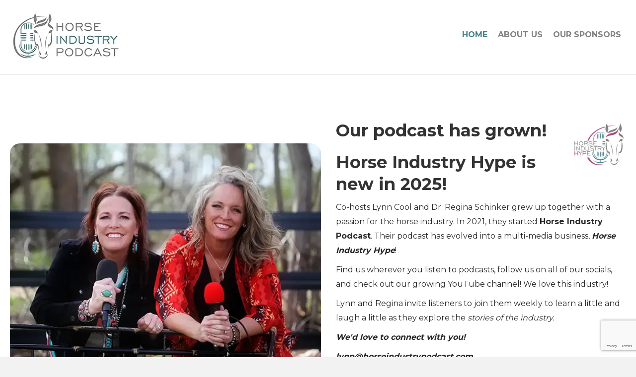

--- FILE ---
content_type: text/html; charset=utf-8
request_url: https://www.google.com/recaptcha/api2/anchor?ar=1&k=6LcLnE4hAAAAAMH34qRT0H2Wza64d8wFx84zTAHZ&co=aHR0cHM6Ly9ob3JzZWluZHVzdHJ5cG9kY2FzdC5jb206NDQz&hl=en&v=PoyoqOPhxBO7pBk68S4YbpHZ&size=invisible&anchor-ms=20000&execute-ms=30000&cb=k4tocnim4gj7
body_size: 48740
content:
<!DOCTYPE HTML><html dir="ltr" lang="en"><head><meta http-equiv="Content-Type" content="text/html; charset=UTF-8">
<meta http-equiv="X-UA-Compatible" content="IE=edge">
<title>reCAPTCHA</title>
<style type="text/css">
/* cyrillic-ext */
@font-face {
  font-family: 'Roboto';
  font-style: normal;
  font-weight: 400;
  font-stretch: 100%;
  src: url(//fonts.gstatic.com/s/roboto/v48/KFO7CnqEu92Fr1ME7kSn66aGLdTylUAMa3GUBHMdazTgWw.woff2) format('woff2');
  unicode-range: U+0460-052F, U+1C80-1C8A, U+20B4, U+2DE0-2DFF, U+A640-A69F, U+FE2E-FE2F;
}
/* cyrillic */
@font-face {
  font-family: 'Roboto';
  font-style: normal;
  font-weight: 400;
  font-stretch: 100%;
  src: url(//fonts.gstatic.com/s/roboto/v48/KFO7CnqEu92Fr1ME7kSn66aGLdTylUAMa3iUBHMdazTgWw.woff2) format('woff2');
  unicode-range: U+0301, U+0400-045F, U+0490-0491, U+04B0-04B1, U+2116;
}
/* greek-ext */
@font-face {
  font-family: 'Roboto';
  font-style: normal;
  font-weight: 400;
  font-stretch: 100%;
  src: url(//fonts.gstatic.com/s/roboto/v48/KFO7CnqEu92Fr1ME7kSn66aGLdTylUAMa3CUBHMdazTgWw.woff2) format('woff2');
  unicode-range: U+1F00-1FFF;
}
/* greek */
@font-face {
  font-family: 'Roboto';
  font-style: normal;
  font-weight: 400;
  font-stretch: 100%;
  src: url(//fonts.gstatic.com/s/roboto/v48/KFO7CnqEu92Fr1ME7kSn66aGLdTylUAMa3-UBHMdazTgWw.woff2) format('woff2');
  unicode-range: U+0370-0377, U+037A-037F, U+0384-038A, U+038C, U+038E-03A1, U+03A3-03FF;
}
/* math */
@font-face {
  font-family: 'Roboto';
  font-style: normal;
  font-weight: 400;
  font-stretch: 100%;
  src: url(//fonts.gstatic.com/s/roboto/v48/KFO7CnqEu92Fr1ME7kSn66aGLdTylUAMawCUBHMdazTgWw.woff2) format('woff2');
  unicode-range: U+0302-0303, U+0305, U+0307-0308, U+0310, U+0312, U+0315, U+031A, U+0326-0327, U+032C, U+032F-0330, U+0332-0333, U+0338, U+033A, U+0346, U+034D, U+0391-03A1, U+03A3-03A9, U+03B1-03C9, U+03D1, U+03D5-03D6, U+03F0-03F1, U+03F4-03F5, U+2016-2017, U+2034-2038, U+203C, U+2040, U+2043, U+2047, U+2050, U+2057, U+205F, U+2070-2071, U+2074-208E, U+2090-209C, U+20D0-20DC, U+20E1, U+20E5-20EF, U+2100-2112, U+2114-2115, U+2117-2121, U+2123-214F, U+2190, U+2192, U+2194-21AE, U+21B0-21E5, U+21F1-21F2, U+21F4-2211, U+2213-2214, U+2216-22FF, U+2308-230B, U+2310, U+2319, U+231C-2321, U+2336-237A, U+237C, U+2395, U+239B-23B7, U+23D0, U+23DC-23E1, U+2474-2475, U+25AF, U+25B3, U+25B7, U+25BD, U+25C1, U+25CA, U+25CC, U+25FB, U+266D-266F, U+27C0-27FF, U+2900-2AFF, U+2B0E-2B11, U+2B30-2B4C, U+2BFE, U+3030, U+FF5B, U+FF5D, U+1D400-1D7FF, U+1EE00-1EEFF;
}
/* symbols */
@font-face {
  font-family: 'Roboto';
  font-style: normal;
  font-weight: 400;
  font-stretch: 100%;
  src: url(//fonts.gstatic.com/s/roboto/v48/KFO7CnqEu92Fr1ME7kSn66aGLdTylUAMaxKUBHMdazTgWw.woff2) format('woff2');
  unicode-range: U+0001-000C, U+000E-001F, U+007F-009F, U+20DD-20E0, U+20E2-20E4, U+2150-218F, U+2190, U+2192, U+2194-2199, U+21AF, U+21E6-21F0, U+21F3, U+2218-2219, U+2299, U+22C4-22C6, U+2300-243F, U+2440-244A, U+2460-24FF, U+25A0-27BF, U+2800-28FF, U+2921-2922, U+2981, U+29BF, U+29EB, U+2B00-2BFF, U+4DC0-4DFF, U+FFF9-FFFB, U+10140-1018E, U+10190-1019C, U+101A0, U+101D0-101FD, U+102E0-102FB, U+10E60-10E7E, U+1D2C0-1D2D3, U+1D2E0-1D37F, U+1F000-1F0FF, U+1F100-1F1AD, U+1F1E6-1F1FF, U+1F30D-1F30F, U+1F315, U+1F31C, U+1F31E, U+1F320-1F32C, U+1F336, U+1F378, U+1F37D, U+1F382, U+1F393-1F39F, U+1F3A7-1F3A8, U+1F3AC-1F3AF, U+1F3C2, U+1F3C4-1F3C6, U+1F3CA-1F3CE, U+1F3D4-1F3E0, U+1F3ED, U+1F3F1-1F3F3, U+1F3F5-1F3F7, U+1F408, U+1F415, U+1F41F, U+1F426, U+1F43F, U+1F441-1F442, U+1F444, U+1F446-1F449, U+1F44C-1F44E, U+1F453, U+1F46A, U+1F47D, U+1F4A3, U+1F4B0, U+1F4B3, U+1F4B9, U+1F4BB, U+1F4BF, U+1F4C8-1F4CB, U+1F4D6, U+1F4DA, U+1F4DF, U+1F4E3-1F4E6, U+1F4EA-1F4ED, U+1F4F7, U+1F4F9-1F4FB, U+1F4FD-1F4FE, U+1F503, U+1F507-1F50B, U+1F50D, U+1F512-1F513, U+1F53E-1F54A, U+1F54F-1F5FA, U+1F610, U+1F650-1F67F, U+1F687, U+1F68D, U+1F691, U+1F694, U+1F698, U+1F6AD, U+1F6B2, U+1F6B9-1F6BA, U+1F6BC, U+1F6C6-1F6CF, U+1F6D3-1F6D7, U+1F6E0-1F6EA, U+1F6F0-1F6F3, U+1F6F7-1F6FC, U+1F700-1F7FF, U+1F800-1F80B, U+1F810-1F847, U+1F850-1F859, U+1F860-1F887, U+1F890-1F8AD, U+1F8B0-1F8BB, U+1F8C0-1F8C1, U+1F900-1F90B, U+1F93B, U+1F946, U+1F984, U+1F996, U+1F9E9, U+1FA00-1FA6F, U+1FA70-1FA7C, U+1FA80-1FA89, U+1FA8F-1FAC6, U+1FACE-1FADC, U+1FADF-1FAE9, U+1FAF0-1FAF8, U+1FB00-1FBFF;
}
/* vietnamese */
@font-face {
  font-family: 'Roboto';
  font-style: normal;
  font-weight: 400;
  font-stretch: 100%;
  src: url(//fonts.gstatic.com/s/roboto/v48/KFO7CnqEu92Fr1ME7kSn66aGLdTylUAMa3OUBHMdazTgWw.woff2) format('woff2');
  unicode-range: U+0102-0103, U+0110-0111, U+0128-0129, U+0168-0169, U+01A0-01A1, U+01AF-01B0, U+0300-0301, U+0303-0304, U+0308-0309, U+0323, U+0329, U+1EA0-1EF9, U+20AB;
}
/* latin-ext */
@font-face {
  font-family: 'Roboto';
  font-style: normal;
  font-weight: 400;
  font-stretch: 100%;
  src: url(//fonts.gstatic.com/s/roboto/v48/KFO7CnqEu92Fr1ME7kSn66aGLdTylUAMa3KUBHMdazTgWw.woff2) format('woff2');
  unicode-range: U+0100-02BA, U+02BD-02C5, U+02C7-02CC, U+02CE-02D7, U+02DD-02FF, U+0304, U+0308, U+0329, U+1D00-1DBF, U+1E00-1E9F, U+1EF2-1EFF, U+2020, U+20A0-20AB, U+20AD-20C0, U+2113, U+2C60-2C7F, U+A720-A7FF;
}
/* latin */
@font-face {
  font-family: 'Roboto';
  font-style: normal;
  font-weight: 400;
  font-stretch: 100%;
  src: url(//fonts.gstatic.com/s/roboto/v48/KFO7CnqEu92Fr1ME7kSn66aGLdTylUAMa3yUBHMdazQ.woff2) format('woff2');
  unicode-range: U+0000-00FF, U+0131, U+0152-0153, U+02BB-02BC, U+02C6, U+02DA, U+02DC, U+0304, U+0308, U+0329, U+2000-206F, U+20AC, U+2122, U+2191, U+2193, U+2212, U+2215, U+FEFF, U+FFFD;
}
/* cyrillic-ext */
@font-face {
  font-family: 'Roboto';
  font-style: normal;
  font-weight: 500;
  font-stretch: 100%;
  src: url(//fonts.gstatic.com/s/roboto/v48/KFO7CnqEu92Fr1ME7kSn66aGLdTylUAMa3GUBHMdazTgWw.woff2) format('woff2');
  unicode-range: U+0460-052F, U+1C80-1C8A, U+20B4, U+2DE0-2DFF, U+A640-A69F, U+FE2E-FE2F;
}
/* cyrillic */
@font-face {
  font-family: 'Roboto';
  font-style: normal;
  font-weight: 500;
  font-stretch: 100%;
  src: url(//fonts.gstatic.com/s/roboto/v48/KFO7CnqEu92Fr1ME7kSn66aGLdTylUAMa3iUBHMdazTgWw.woff2) format('woff2');
  unicode-range: U+0301, U+0400-045F, U+0490-0491, U+04B0-04B1, U+2116;
}
/* greek-ext */
@font-face {
  font-family: 'Roboto';
  font-style: normal;
  font-weight: 500;
  font-stretch: 100%;
  src: url(//fonts.gstatic.com/s/roboto/v48/KFO7CnqEu92Fr1ME7kSn66aGLdTylUAMa3CUBHMdazTgWw.woff2) format('woff2');
  unicode-range: U+1F00-1FFF;
}
/* greek */
@font-face {
  font-family: 'Roboto';
  font-style: normal;
  font-weight: 500;
  font-stretch: 100%;
  src: url(//fonts.gstatic.com/s/roboto/v48/KFO7CnqEu92Fr1ME7kSn66aGLdTylUAMa3-UBHMdazTgWw.woff2) format('woff2');
  unicode-range: U+0370-0377, U+037A-037F, U+0384-038A, U+038C, U+038E-03A1, U+03A3-03FF;
}
/* math */
@font-face {
  font-family: 'Roboto';
  font-style: normal;
  font-weight: 500;
  font-stretch: 100%;
  src: url(//fonts.gstatic.com/s/roboto/v48/KFO7CnqEu92Fr1ME7kSn66aGLdTylUAMawCUBHMdazTgWw.woff2) format('woff2');
  unicode-range: U+0302-0303, U+0305, U+0307-0308, U+0310, U+0312, U+0315, U+031A, U+0326-0327, U+032C, U+032F-0330, U+0332-0333, U+0338, U+033A, U+0346, U+034D, U+0391-03A1, U+03A3-03A9, U+03B1-03C9, U+03D1, U+03D5-03D6, U+03F0-03F1, U+03F4-03F5, U+2016-2017, U+2034-2038, U+203C, U+2040, U+2043, U+2047, U+2050, U+2057, U+205F, U+2070-2071, U+2074-208E, U+2090-209C, U+20D0-20DC, U+20E1, U+20E5-20EF, U+2100-2112, U+2114-2115, U+2117-2121, U+2123-214F, U+2190, U+2192, U+2194-21AE, U+21B0-21E5, U+21F1-21F2, U+21F4-2211, U+2213-2214, U+2216-22FF, U+2308-230B, U+2310, U+2319, U+231C-2321, U+2336-237A, U+237C, U+2395, U+239B-23B7, U+23D0, U+23DC-23E1, U+2474-2475, U+25AF, U+25B3, U+25B7, U+25BD, U+25C1, U+25CA, U+25CC, U+25FB, U+266D-266F, U+27C0-27FF, U+2900-2AFF, U+2B0E-2B11, U+2B30-2B4C, U+2BFE, U+3030, U+FF5B, U+FF5D, U+1D400-1D7FF, U+1EE00-1EEFF;
}
/* symbols */
@font-face {
  font-family: 'Roboto';
  font-style: normal;
  font-weight: 500;
  font-stretch: 100%;
  src: url(//fonts.gstatic.com/s/roboto/v48/KFO7CnqEu92Fr1ME7kSn66aGLdTylUAMaxKUBHMdazTgWw.woff2) format('woff2');
  unicode-range: U+0001-000C, U+000E-001F, U+007F-009F, U+20DD-20E0, U+20E2-20E4, U+2150-218F, U+2190, U+2192, U+2194-2199, U+21AF, U+21E6-21F0, U+21F3, U+2218-2219, U+2299, U+22C4-22C6, U+2300-243F, U+2440-244A, U+2460-24FF, U+25A0-27BF, U+2800-28FF, U+2921-2922, U+2981, U+29BF, U+29EB, U+2B00-2BFF, U+4DC0-4DFF, U+FFF9-FFFB, U+10140-1018E, U+10190-1019C, U+101A0, U+101D0-101FD, U+102E0-102FB, U+10E60-10E7E, U+1D2C0-1D2D3, U+1D2E0-1D37F, U+1F000-1F0FF, U+1F100-1F1AD, U+1F1E6-1F1FF, U+1F30D-1F30F, U+1F315, U+1F31C, U+1F31E, U+1F320-1F32C, U+1F336, U+1F378, U+1F37D, U+1F382, U+1F393-1F39F, U+1F3A7-1F3A8, U+1F3AC-1F3AF, U+1F3C2, U+1F3C4-1F3C6, U+1F3CA-1F3CE, U+1F3D4-1F3E0, U+1F3ED, U+1F3F1-1F3F3, U+1F3F5-1F3F7, U+1F408, U+1F415, U+1F41F, U+1F426, U+1F43F, U+1F441-1F442, U+1F444, U+1F446-1F449, U+1F44C-1F44E, U+1F453, U+1F46A, U+1F47D, U+1F4A3, U+1F4B0, U+1F4B3, U+1F4B9, U+1F4BB, U+1F4BF, U+1F4C8-1F4CB, U+1F4D6, U+1F4DA, U+1F4DF, U+1F4E3-1F4E6, U+1F4EA-1F4ED, U+1F4F7, U+1F4F9-1F4FB, U+1F4FD-1F4FE, U+1F503, U+1F507-1F50B, U+1F50D, U+1F512-1F513, U+1F53E-1F54A, U+1F54F-1F5FA, U+1F610, U+1F650-1F67F, U+1F687, U+1F68D, U+1F691, U+1F694, U+1F698, U+1F6AD, U+1F6B2, U+1F6B9-1F6BA, U+1F6BC, U+1F6C6-1F6CF, U+1F6D3-1F6D7, U+1F6E0-1F6EA, U+1F6F0-1F6F3, U+1F6F7-1F6FC, U+1F700-1F7FF, U+1F800-1F80B, U+1F810-1F847, U+1F850-1F859, U+1F860-1F887, U+1F890-1F8AD, U+1F8B0-1F8BB, U+1F8C0-1F8C1, U+1F900-1F90B, U+1F93B, U+1F946, U+1F984, U+1F996, U+1F9E9, U+1FA00-1FA6F, U+1FA70-1FA7C, U+1FA80-1FA89, U+1FA8F-1FAC6, U+1FACE-1FADC, U+1FADF-1FAE9, U+1FAF0-1FAF8, U+1FB00-1FBFF;
}
/* vietnamese */
@font-face {
  font-family: 'Roboto';
  font-style: normal;
  font-weight: 500;
  font-stretch: 100%;
  src: url(//fonts.gstatic.com/s/roboto/v48/KFO7CnqEu92Fr1ME7kSn66aGLdTylUAMa3OUBHMdazTgWw.woff2) format('woff2');
  unicode-range: U+0102-0103, U+0110-0111, U+0128-0129, U+0168-0169, U+01A0-01A1, U+01AF-01B0, U+0300-0301, U+0303-0304, U+0308-0309, U+0323, U+0329, U+1EA0-1EF9, U+20AB;
}
/* latin-ext */
@font-face {
  font-family: 'Roboto';
  font-style: normal;
  font-weight: 500;
  font-stretch: 100%;
  src: url(//fonts.gstatic.com/s/roboto/v48/KFO7CnqEu92Fr1ME7kSn66aGLdTylUAMa3KUBHMdazTgWw.woff2) format('woff2');
  unicode-range: U+0100-02BA, U+02BD-02C5, U+02C7-02CC, U+02CE-02D7, U+02DD-02FF, U+0304, U+0308, U+0329, U+1D00-1DBF, U+1E00-1E9F, U+1EF2-1EFF, U+2020, U+20A0-20AB, U+20AD-20C0, U+2113, U+2C60-2C7F, U+A720-A7FF;
}
/* latin */
@font-face {
  font-family: 'Roboto';
  font-style: normal;
  font-weight: 500;
  font-stretch: 100%;
  src: url(//fonts.gstatic.com/s/roboto/v48/KFO7CnqEu92Fr1ME7kSn66aGLdTylUAMa3yUBHMdazQ.woff2) format('woff2');
  unicode-range: U+0000-00FF, U+0131, U+0152-0153, U+02BB-02BC, U+02C6, U+02DA, U+02DC, U+0304, U+0308, U+0329, U+2000-206F, U+20AC, U+2122, U+2191, U+2193, U+2212, U+2215, U+FEFF, U+FFFD;
}
/* cyrillic-ext */
@font-face {
  font-family: 'Roboto';
  font-style: normal;
  font-weight: 900;
  font-stretch: 100%;
  src: url(//fonts.gstatic.com/s/roboto/v48/KFO7CnqEu92Fr1ME7kSn66aGLdTylUAMa3GUBHMdazTgWw.woff2) format('woff2');
  unicode-range: U+0460-052F, U+1C80-1C8A, U+20B4, U+2DE0-2DFF, U+A640-A69F, U+FE2E-FE2F;
}
/* cyrillic */
@font-face {
  font-family: 'Roboto';
  font-style: normal;
  font-weight: 900;
  font-stretch: 100%;
  src: url(//fonts.gstatic.com/s/roboto/v48/KFO7CnqEu92Fr1ME7kSn66aGLdTylUAMa3iUBHMdazTgWw.woff2) format('woff2');
  unicode-range: U+0301, U+0400-045F, U+0490-0491, U+04B0-04B1, U+2116;
}
/* greek-ext */
@font-face {
  font-family: 'Roboto';
  font-style: normal;
  font-weight: 900;
  font-stretch: 100%;
  src: url(//fonts.gstatic.com/s/roboto/v48/KFO7CnqEu92Fr1ME7kSn66aGLdTylUAMa3CUBHMdazTgWw.woff2) format('woff2');
  unicode-range: U+1F00-1FFF;
}
/* greek */
@font-face {
  font-family: 'Roboto';
  font-style: normal;
  font-weight: 900;
  font-stretch: 100%;
  src: url(//fonts.gstatic.com/s/roboto/v48/KFO7CnqEu92Fr1ME7kSn66aGLdTylUAMa3-UBHMdazTgWw.woff2) format('woff2');
  unicode-range: U+0370-0377, U+037A-037F, U+0384-038A, U+038C, U+038E-03A1, U+03A3-03FF;
}
/* math */
@font-face {
  font-family: 'Roboto';
  font-style: normal;
  font-weight: 900;
  font-stretch: 100%;
  src: url(//fonts.gstatic.com/s/roboto/v48/KFO7CnqEu92Fr1ME7kSn66aGLdTylUAMawCUBHMdazTgWw.woff2) format('woff2');
  unicode-range: U+0302-0303, U+0305, U+0307-0308, U+0310, U+0312, U+0315, U+031A, U+0326-0327, U+032C, U+032F-0330, U+0332-0333, U+0338, U+033A, U+0346, U+034D, U+0391-03A1, U+03A3-03A9, U+03B1-03C9, U+03D1, U+03D5-03D6, U+03F0-03F1, U+03F4-03F5, U+2016-2017, U+2034-2038, U+203C, U+2040, U+2043, U+2047, U+2050, U+2057, U+205F, U+2070-2071, U+2074-208E, U+2090-209C, U+20D0-20DC, U+20E1, U+20E5-20EF, U+2100-2112, U+2114-2115, U+2117-2121, U+2123-214F, U+2190, U+2192, U+2194-21AE, U+21B0-21E5, U+21F1-21F2, U+21F4-2211, U+2213-2214, U+2216-22FF, U+2308-230B, U+2310, U+2319, U+231C-2321, U+2336-237A, U+237C, U+2395, U+239B-23B7, U+23D0, U+23DC-23E1, U+2474-2475, U+25AF, U+25B3, U+25B7, U+25BD, U+25C1, U+25CA, U+25CC, U+25FB, U+266D-266F, U+27C0-27FF, U+2900-2AFF, U+2B0E-2B11, U+2B30-2B4C, U+2BFE, U+3030, U+FF5B, U+FF5D, U+1D400-1D7FF, U+1EE00-1EEFF;
}
/* symbols */
@font-face {
  font-family: 'Roboto';
  font-style: normal;
  font-weight: 900;
  font-stretch: 100%;
  src: url(//fonts.gstatic.com/s/roboto/v48/KFO7CnqEu92Fr1ME7kSn66aGLdTylUAMaxKUBHMdazTgWw.woff2) format('woff2');
  unicode-range: U+0001-000C, U+000E-001F, U+007F-009F, U+20DD-20E0, U+20E2-20E4, U+2150-218F, U+2190, U+2192, U+2194-2199, U+21AF, U+21E6-21F0, U+21F3, U+2218-2219, U+2299, U+22C4-22C6, U+2300-243F, U+2440-244A, U+2460-24FF, U+25A0-27BF, U+2800-28FF, U+2921-2922, U+2981, U+29BF, U+29EB, U+2B00-2BFF, U+4DC0-4DFF, U+FFF9-FFFB, U+10140-1018E, U+10190-1019C, U+101A0, U+101D0-101FD, U+102E0-102FB, U+10E60-10E7E, U+1D2C0-1D2D3, U+1D2E0-1D37F, U+1F000-1F0FF, U+1F100-1F1AD, U+1F1E6-1F1FF, U+1F30D-1F30F, U+1F315, U+1F31C, U+1F31E, U+1F320-1F32C, U+1F336, U+1F378, U+1F37D, U+1F382, U+1F393-1F39F, U+1F3A7-1F3A8, U+1F3AC-1F3AF, U+1F3C2, U+1F3C4-1F3C6, U+1F3CA-1F3CE, U+1F3D4-1F3E0, U+1F3ED, U+1F3F1-1F3F3, U+1F3F5-1F3F7, U+1F408, U+1F415, U+1F41F, U+1F426, U+1F43F, U+1F441-1F442, U+1F444, U+1F446-1F449, U+1F44C-1F44E, U+1F453, U+1F46A, U+1F47D, U+1F4A3, U+1F4B0, U+1F4B3, U+1F4B9, U+1F4BB, U+1F4BF, U+1F4C8-1F4CB, U+1F4D6, U+1F4DA, U+1F4DF, U+1F4E3-1F4E6, U+1F4EA-1F4ED, U+1F4F7, U+1F4F9-1F4FB, U+1F4FD-1F4FE, U+1F503, U+1F507-1F50B, U+1F50D, U+1F512-1F513, U+1F53E-1F54A, U+1F54F-1F5FA, U+1F610, U+1F650-1F67F, U+1F687, U+1F68D, U+1F691, U+1F694, U+1F698, U+1F6AD, U+1F6B2, U+1F6B9-1F6BA, U+1F6BC, U+1F6C6-1F6CF, U+1F6D3-1F6D7, U+1F6E0-1F6EA, U+1F6F0-1F6F3, U+1F6F7-1F6FC, U+1F700-1F7FF, U+1F800-1F80B, U+1F810-1F847, U+1F850-1F859, U+1F860-1F887, U+1F890-1F8AD, U+1F8B0-1F8BB, U+1F8C0-1F8C1, U+1F900-1F90B, U+1F93B, U+1F946, U+1F984, U+1F996, U+1F9E9, U+1FA00-1FA6F, U+1FA70-1FA7C, U+1FA80-1FA89, U+1FA8F-1FAC6, U+1FACE-1FADC, U+1FADF-1FAE9, U+1FAF0-1FAF8, U+1FB00-1FBFF;
}
/* vietnamese */
@font-face {
  font-family: 'Roboto';
  font-style: normal;
  font-weight: 900;
  font-stretch: 100%;
  src: url(//fonts.gstatic.com/s/roboto/v48/KFO7CnqEu92Fr1ME7kSn66aGLdTylUAMa3OUBHMdazTgWw.woff2) format('woff2');
  unicode-range: U+0102-0103, U+0110-0111, U+0128-0129, U+0168-0169, U+01A0-01A1, U+01AF-01B0, U+0300-0301, U+0303-0304, U+0308-0309, U+0323, U+0329, U+1EA0-1EF9, U+20AB;
}
/* latin-ext */
@font-face {
  font-family: 'Roboto';
  font-style: normal;
  font-weight: 900;
  font-stretch: 100%;
  src: url(//fonts.gstatic.com/s/roboto/v48/KFO7CnqEu92Fr1ME7kSn66aGLdTylUAMa3KUBHMdazTgWw.woff2) format('woff2');
  unicode-range: U+0100-02BA, U+02BD-02C5, U+02C7-02CC, U+02CE-02D7, U+02DD-02FF, U+0304, U+0308, U+0329, U+1D00-1DBF, U+1E00-1E9F, U+1EF2-1EFF, U+2020, U+20A0-20AB, U+20AD-20C0, U+2113, U+2C60-2C7F, U+A720-A7FF;
}
/* latin */
@font-face {
  font-family: 'Roboto';
  font-style: normal;
  font-weight: 900;
  font-stretch: 100%;
  src: url(//fonts.gstatic.com/s/roboto/v48/KFO7CnqEu92Fr1ME7kSn66aGLdTylUAMa3yUBHMdazQ.woff2) format('woff2');
  unicode-range: U+0000-00FF, U+0131, U+0152-0153, U+02BB-02BC, U+02C6, U+02DA, U+02DC, U+0304, U+0308, U+0329, U+2000-206F, U+20AC, U+2122, U+2191, U+2193, U+2212, U+2215, U+FEFF, U+FFFD;
}

</style>
<link rel="stylesheet" type="text/css" href="https://www.gstatic.com/recaptcha/releases/PoyoqOPhxBO7pBk68S4YbpHZ/styles__ltr.css">
<script nonce="dhP-M-6TEFj_WSbphwNkrw" type="text/javascript">window['__recaptcha_api'] = 'https://www.google.com/recaptcha/api2/';</script>
<script type="text/javascript" src="https://www.gstatic.com/recaptcha/releases/PoyoqOPhxBO7pBk68S4YbpHZ/recaptcha__en.js" nonce="dhP-M-6TEFj_WSbphwNkrw">
      
    </script></head>
<body><div id="rc-anchor-alert" class="rc-anchor-alert"></div>
<input type="hidden" id="recaptcha-token" value="[base64]">
<script type="text/javascript" nonce="dhP-M-6TEFj_WSbphwNkrw">
      recaptcha.anchor.Main.init("[\x22ainput\x22,[\x22bgdata\x22,\x22\x22,\[base64]/[base64]/[base64]/[base64]/cjw8ejpyPj4+eil9Y2F0Y2gobCl7dGhyb3cgbDt9fSxIPWZ1bmN0aW9uKHcsdCx6KXtpZih3PT0xOTR8fHc9PTIwOCl0LnZbd10/dC52W3ddLmNvbmNhdCh6KTp0LnZbd109b2Yoeix0KTtlbHNle2lmKHQuYkImJnchPTMxNylyZXR1cm47dz09NjZ8fHc9PTEyMnx8dz09NDcwfHx3PT00NHx8dz09NDE2fHx3PT0zOTd8fHc9PTQyMXx8dz09Njh8fHc9PTcwfHx3PT0xODQ/[base64]/[base64]/[base64]/bmV3IGRbVl0oSlswXSk6cD09Mj9uZXcgZFtWXShKWzBdLEpbMV0pOnA9PTM/bmV3IGRbVl0oSlswXSxKWzFdLEpbMl0pOnA9PTQ/[base64]/[base64]/[base64]/[base64]\x22,\[base64]\x22,\x22D8OWwo3DjMOfwrTCmnbDs8K3ejZfwo/DqGV3FsOqwopmwqHCo8O8w4Vyw5dhwpHCr1RDZg/[base64]/DlhzDl2kzKsORLzLDksOHwrLCgnk1wqfDnwRWPcORJFUJQFLChMK8wqZEXQjDjMO4wovCocK7w7YEwqHDu8ORw6zDk2PDosKQw6DDmTrCv8Kfw7HDs8O7JlnDocK/[base64]/wpTCrDk7wo/Ct8KOwqJwwrp9FnfDsMKawqYYAnwzW8K4wrvDsMK6OMOFLMKzwoAwBsORw5PDuMKZDAR5w7DClD1DTTlgw6vCpsOxDMOjVT3ClFtYwpJSNnbCn8Oiw59BeyBNKMO4woodQsKxMsKIwqdSw4RVaDnCnlplwqjCtcK5DmA/[base64]/TA3Cr8Kgwpw5wp4GUMOrGcKjMyZXDMOGwqhCwp1gw47CvcOdZsOwCHLDosOdNcKxwo/CrSRZw7vDoVLCqQ7Cr8Oww6vDjMONwp83w54JFQE6wo8/dCdnwqfDsMOrCMKLw5vCssKAw58GNcKMDjhgw4svLcKjw6Ugw4V7V8Kkw6Z9w4gZworCmcOIGw3DrCXChcOaw4fCkm1oN8Omw6/[base64]/CtXwdwpIvw5ZMG8KBJcOtw7Vhwp9GwofCp2XDhVk9w53DlQzCuHzCiz0owo/DscKdw7pDTi/CuynClMO2w6gLwoTDlMK7wrbCtX7Cv8OUwrrDpMOEw4kWGwfDt1HCtig+PHrDukwIw5sXw7DChErCh1zCrsKfwqbCmQ4Sw4/Ch8K+wp0URcOzwo1LLn/DnGkubcK4w5wyw5fCgsOVwr/[base64]/CuVfCksOPWnTCiS43GnbDkhLCr8Oxwr/DtsOoKEXCsCg7wp/[base64]/Dl8KFH3MmRMKJw74Hw7zDjUjCkBBaw7DCicOPwpRfNcK5GXPDm8OjF8O3fxbChnHDlMK1fQxDBWHDn8O3AW3CpsOCw6DDtgrCuT3DoMKmwqwqACINBMOrIElUw7N9w6NhfsKTw7xkdlvDnsKaw7fDjsKbd8O3wqxjfi7Co3/CncKaSsOSw6DDs8Kwwr7CtMOKwoPCqGBJwpEbPE/[base64]/[base64]/DkFE+bMKjUEM2w651w7spw55TwptnacKrDMOJTsOvPMOfbcKCw6/DkxDCm3DCucOawozDr8KgYjnDtxAewrLCnMO/wp/CssKvHhFDwpl4wpTDoz8jGMOaw6fCiRBLw4xRw6o8asOEwqPDt1sWUXtSMsKcfcOhwqsjF8O1WWvDisKvOcOOIsOWwrkQfMO9bsKxw4xkSx/ChnnDuhlqw6EmXXLDi8KjfcKCwqoITsKCcsKcLFTCkcOrU8KUw5/ChcO+ZR5ww6ZPwqXCtTRowq7DgUEOwqvCrMOnCFl1CwUqd8OyDF3Cgid3fEAtRyHDnTPClsOfHmF4wp5pFsKSAsKcQ8OLwrpswrrCu3paPSbClx5VXxlpw6RJR3bCkMKvAELCvEtnwrczMQwXw43Dt8Omw5/[base64]/[base64]/woDCosOWwr3CrVE8AMK6wo85KlbCm8OWwohaFBYlwp3CmsKfGsOUwpt7aQjCr8KzwqQ4wrRoTcKAw7/[base64]/[base64]/DhVrCpgshwpEhwo4IJMKleE4fw5zDo8OnA1x3wrM5wqDDrzQcw6LCmhAUUifCrnQ8bMKxw4TDtmpJLMKFXWA4PMOMEBhVw7fDl8OjLTvDhsKFw5XDmgtWwr/DjsO2w6A7wq3Do8OQAcKBTQF4wonDqBHDvHtpwqTClQ8/wo3Dh8K4KglcHsKwejRJam7Du8KvY8KhwrzDg8O+bGo8woF6IcKNU8KJB8OMCcOoCMOJwrjDsMOjAmTClQYhw5jCv8K7bcKCw6Bfw4HDpsOiHTxvR8O0w7zCr8KZaTE0XMORwqBgwqLDkV/ChMO4woNCSsONTsOPB8K5wpTCg8O1GEd8w5UowrUew4bCllzDjMOYCMOvw6/CjXkawqxiwptMwpBZwp7DhXrDr2jCnWlWw4TChcOjwpjDm3LCksO9wqrDq0rDjgXDpg/Dn8OleEvDjgTDt8Ovwo3CgMKxMMKrXMKyAMOCQsOxw4vCnMOmwoTClUY4JTobV1hNesKgFcOiw7HCssOuwr5ewqHDmTwsf8K+FioNB8O2XlRmwqEyw6sDAsKRdsObIMKXUsOnF8K9w50nWGvDv8OIw5ImJcKFwpFyw5/[base64]/CrgoQY8KuNsO4WMKkw6/Dvk12PxjClcONwr0cw7kBwrnDlsKaw59oXk14MMKGUsKwwpN4w75BwrQZYsKWwoBUw51cw4MZwrjDk8ONeMK8bklGwp/CmsKMIsK1OlTCiMK/wrrCqMKHw6d0fMKEw4nCgiDDk8Oqw4rDtMO5HMOjwqfCgcK7GsOvwpPCpMO1KcKAw6p1H8Oxw4nCqsK1J8KGO8OUBirDmXQ2w5Jsw4/[base64]/[base64]/CnEHCpRFiaUrDlQ8VUsK6CMK7K8OOS8OGJsORaE7Du8KAHcOsw5/[base64]/BRzDm8KlUlpewqTDv8OxcxtHw7lCe8OZwoPDk8OOw6Qzw4d9wpzCn8KTHsO6FVMbNsOiw6QCwqDCj8KKZ8OlwpfDvE7Dg8KPbMKPEsKiw6Fqw7PDsxpCwpDDjsOSw5/[base64]/DqALDpMOuw7TCvWB5w70eJMKPw6PCoXwBwoHDhMKFw4BzwrfDrFTDpVXDvHfDh8KcwofDnjzCl8KRVcKOGy3DiMOgHsKvDl1FNMOmf8OQw7fDs8K3aMKbwqPDpMKNZMO1wrxVw4/CiMKSw4siNX/CjcOew61lXcOkW0nDrsK9IlbCqQEFS8OvPkbCqxRSKcKgDMK3acKjAnYgY08Aw6vClwEgw5AIccOhwo/CjcKyw6xAw7M6wozCucOIecObwoZGNzLDi8OsfcOAw5EOwo0RwpPDocK3wowVwqLCusK4w40xw6HDn8KdwqjChsKGw7MGDF3DqcOFCsOwwrnDg1k2wqvDjFBcw6sPw4U+HcK0w689w6Fww7bCsgtCwobDhcOca3/CmSYNNRo7w7FLaMKbXAQ7w65Mw73CtcK9A8KAXcORZUPCgMOwOm/CvsK8ECkLCcOdwo3DoSTDkEMBFcK3KH/CrcK4XgU2OMKEw43DpMKAbFdjwoLChirChMOAw4bCrcK+w5Qsw7fCsxslwqlqwqV1w58fWyzCo8K9wporwqNXJUYQw54dMcOvw4PDoiJ+G8O9TMOVEMKWw7rCk8OdGsKgMMKPw5LCuT/[base64]/DnXNOJsOsw5JgAMK9dHfDjsKfw7JCwqTCk8KuSh3Dn8OWwqU1w4Vow6DCvCxuScKWFRNHeFzDmsKRMAE8wrTCiMKfNMOow7XCrTg7HMKwfcKvwqDCl1QuBivCrARgTMKePcKIw61rCRbCp8OgNgcybyBLHx5FHcK2N2fDsGzDhAczwrDDrlpKw4tSwo/CgkbDqgl+Vm7DosOxG2bCj2lew6bCgBrDmsOGasKta1t6w4PDgBzCsEcDwr/[base64]/[base64]/ZA3Cug5wM23CqMKKbHtyw7vDt8KBUkF1csKvVGnDnMKGXW3DkcKmw7NwP2lACMKWPcKPCTppMgTDmXDCmiItw4TDiMKvwpBISRnDm1VeMcKcw47CqHbCgyLCnMKLUsKwwro5NMKoOlR/[base64]/DrDzCm8KIw78NecKLQsK7G8KNMcKYwo3CtsOKwot3w5l4w4I6cEjDrlfDssKCS8Onw4E5w5rDpl/[base64]/Dng3CtlHDnl5ZQ8O4w61pwqAdwrwmaFrCusO1C1QuCMKHa2Emw788HGnCk8KCwp4CdcOjw4AgwonDpcKVw50Rw5PDuSfCh8Ofwrktw5DDusKfwpRkwpU4WMOUEcKmGnp7woTDpMO/w5TDh0nDujwAwpHDnCM2acO/[base64]/Cg8KDw7AEbW/DnMOywo3Cokd1w5PDlMK+JjlZdcO6DsOgw4fDiyjDl8OSwp7Ci8OOIsOqY8KRUMOOw6HCh1jDpnB0woTCrGJofishwqIbNEgFwrrDkW3Ds8KAUMO0acOtLsO9wrPCr8O9YsK1w7fDucOZbsOPwq3DlcKvAGfDljPDqCTDgi4iKwBBwoXCsCbCssO/wr3CqsOnwp08FsKnwqo7CGlvw6psw5oBw6fDn3ARw5XCjhsOQsOhwpzCqsOEdg3CsMKhN8OEA8O+BS0+MV3CqMKTDMKbw55dw77CjxwNwqY7w5jCncKbU2BJdm4DwrzDtifCv0jCmG7DqMOGNsKAw6rDrQzDkMK/[base64]/wqYGQsOPw4XDqsKLwqACw4NzWTpHFE7Cg8K7fgbCnsOjAsK5QzTDnMKZw6LDqcO8DcOjwqcYdzQdwoTDjMOiZQ7DvcO6w4vDkMOqwrpQbMKUImd2Lk5qUcKdbMKONMOnHGbCgynDisOaw7x+Hi/DqcOvw7XDtWVXccOpw6QMw6xawq4Gwr3CtSYAYSfCjVLDocOEHMKgwqlyw5fDhMOKw4LCjMObLGE3dGnCkgUTwp/DpQceC8ODBMKxw4fDkcOSwpPDucK9w6QEP8OSw6HCpcKsR8Kbw44kKsK5w7jCh8OlfsKxOCzCuRzDjsOvw6ZmXGEpdcK6w53Cu8KVwpBiw7QTw5MpwrQ/wqMyw4ITLMK8EEQdwrfCmsKGwqjCucKDSjMYwr/CvsO1w5BpUBzCjMOvwqMcZcK4ail3NMKMBglrw4hfbMOuKgJ+e8KPwrVCLsKeaTjCnVEYw4hTwpHCjsO/[base64]/[base64]/Dp8Kew5Bowo0PecOjwpF/CcO8wpTCpD/CkXXCp8Oiw5ADInZ3w5YjVMKSUVM7w4UoLMKlwqrCokJjbsKlXcKlJcKtDMKtbTfDtnrClsK2VMO8UUksw5sgOQXDlcO3woMwbsK9FMKDwozDow/Cj0nDq0BsB8KbfsKswo/DqFjCuzl3UwjDiR4Dw41mw5tGwrXChUDDmcOvLxvCksO3woBCWsKTwovDuHTCgsOAwrsXw6AOX8K8BcOTMcKxQ8KPBcOzUkjCq1TCrcO7w7rDuwrCsyEZw6QSL0bDocKywq3Co8OmaxbDhiHDvMO1w5XDuUk0QMK6wqMKw7vCgH7DgMKzwossw6svWW/DjykCaGDDocOnTMKnRsKIwpbCtSksasK1wo01w7/DoFIxb8OTwogQwrXCgMKyw4lUwqgiHTESw4wUI1bCqMKQwowMw6/Cuh46wpEsQzoXY1bCrnBawofDosKORMKtCsOAai/[base64]/Dl8OEG0t7T8KDfsOPTcOgw4kRw63CpMOnPsKHMMOHw5BwcDF3w5cIwqN3XRcXAl3ChsKKakLDusOjwp3CrzDDmsKmwpXDmDw7bBYCw6XDssOlE0gUw5FuKC4IBxvDti4GwovCoMOeREcfazcVw4bCjSTCnzrCo8KWw4/DoCxhw7dXw4Y8AcOsw6bDnFAjwp0rHCNOw5woM8OPGQvCoy4/w7Zbw57Co016Gzh2wq0YKcO+ESddA8KxecKQIHFqw6PDv8K/wrVsIHfCp2fCvVbDg35sKU7Cih7CjMKOIsO7wokbdyxVw6IdPGzCpDllWQMUJhNJHB8wwrURwpVhw74+WsKzKMOGKHXDri0JbgDCh8KrwpPDscOiw64mbsKvCkrConfDm20JwoxVecOcayxww5wFwp/CsMOewoJMe2kBw4RyaXnDicK6RRBkQ3k9E0BZFm1vwplWwqDClCQLw7gCw70Swowqw5gZwp5mwospwoDDpjDClURDwq/DnR57STBHR1g5w4ZQanIecF/CgcOWwrzDvmbDl3nDohvCoUIbTVJKfcO3wrnDrx9MYsOLw6JbwqPDuMOsw7ZcwrVnG8OQdMKnJDDDsMK1w6hyJ8Kmw7VIwqXDkQPDgMO0ARbCl3ICOQ/ChsOCWMKqw4s3w7rDiMOXwovClcO3BsOtwp8LwqzCnBPDtsO5w5bDi8OHwrdpwqkAb3cTw6obDsOHS8OmwoMfw7jCh8O4w5oNHwnCicOsw4vCiSjCpMKFO8O5wqjDi8Oaw4vCh8Kyw7DCkWk5PVhhJMOPV3XCuTbCnQITV1IjFsO+w6DDk8KlU8Ouw7B1J8OBA8K/wpx8wo4TQMKcw4ESwq7ChkYgfVcAwqPCnWrDpMKMGWzCpcKiwp0wwo3CjyvCmBx7w64xHsKZwpQwwogeBHfCkMKxw58CwpTDkh/Cplp8QV/DgsKiDyE1wqEOwqhuYhDDu07DosKpw4cKw4/DrXo8w6UYwopsKFnCvsOZwpUewr1Lwqhcw4ISw4pGwoVHXF5hw5zCvyHDhMOew4XDmhh9BsKgw6TDrcKSHWwXHTTCgMK8dAnDssKoXMOwwoDDugcnW8Ogw6YkAMOgwoVcTsKSK8OBXHB7w7XDjsO5wo7DkV01wpQBwr/[base64]/Cq8OxTsK2YDxrwrTCpMKdBcKqW8ORHT3CqjfCl8OlwojDocK2JQp5w6/[base64]/[base64]/CgcO+w5MLHcKHcsOhwpTDo27Crh/ChxQYZ8O2S3PDqwNSNMKzw7A5w5lofsKoSi4ww4jCtzVlbSBAw53DlMK7DT/Cr8OvwqvCiMOywpI4WGgnwq7Dv8Kew6FcfMOQw47DgcOHIcKDw7fDosOlw6nCuRYoa8KNw4VHw6B8YcK9wr3Cp8OVbBbCtMKUYTvCpcOwXzDCuMOjwqDCkljCpx3ChMORw55Mw7nCrMKpGVnCimnCqXzDmMKqwpPDrUzCsXUmw5ZgEsOfX8O7w7/DuDDDvhLDhRDDjA1bX1sRwpUpwoXClyksXMOlAcKFw45RVyYQwpY5eX/DmHDCpcKKw5TDscOLw7cvwrVawolaeMOtw7MiwqHDs8Kaw4Q4w7TCu8KSV8O5dMO7JcOkLwccwrMbw5tmDcORwpkGZQLDjsKZAsKNayrDncO+w5bDpg7Cs8Kbw7sTwpYjwr0kw4PDuQk8P8K7X2p+DMKcw7Z1OToOwp7CmT/CliJTw57DnkjDm37Ck2F4w74VwozDvFtVBCTDsm7Cn8K6w7UxwqBJQsKuwpfChF/Co8ODwqJew5bDjcO8w5jCnyPDksKDw5QycMOAZgfCrMOPw6BZYnxzw58eTsOwwobChSbDmsOKw7vCuknCo8O0XXnDg03CpBXCmxVQPsK7I8KfUcKLdcKZw5w3bsKuTxJ7wpxMZcKzw7/DiRkyRWBxb2EXw6LDhcKZw7EYd8OwHjEWeB1+d8OtIFB8BTFaEydQwpYoTMO2w6xyw73CtMOSwodRZS5ACcKOw51ewrfDtcOqW8KmQ8O+w7TCu8KcIAk0wpnCvsKpAMKbdcKXwpfCocKZw5xjaCgbVsOxBh1WOgc0wrrCv8OtbkxpSU5OAsK5w5Zsw5Z/[base64]/Dr2I0wpDCmsOJc8KTw4IkwrJDwpDCh8KPN2EKDQtkw4DDr8KMw4pfwoPDonLDgwcVHxnCtMKVdEPDscK5Hh/DkMOAQQjDrG/Dr8KVLg3Cv1rDosKhwqEtQcO0N0E7w75Mwo/Ci8Kiw4xvWhk3w6fDu8K4CMOjwq/DvcOww414wrQYExtYAgHChMKGTHzDp8O3w5LChHjCjyjCv8OoCcOFw5YIwq/Dsyt9YBUbw7TCtgnDhcKJw67CjWRRwosww5d/RsO0wqDDs8OaM8KdwpJTw7V8w74UR0tfPQ3CinLDvkjDq8ObKMKsBSA6w6NBDsOBSRJzw6bDq8K5fEzCqsOUKmtYFcKEUcOeaX/DhkxLw7ZvMS/DqxwISmLCisKuT8O+w4LDnggmw59ewoIaw6TDpmBZwojDsMK4w5wkwqTCtcKGw7M+fsO5wqzDphUYZMKaEsOrEikNw7EDZmLDucO8SsOMwqE3acOXQ3fDpGbCkMKSwp/Ct8K/[base64]/DjcKMQsOSFMKrMSV1esONFcKQYGRoKC3DgMOgw4pWGcOieW0TDkpYw6XCo8OBf0nDuCfDlwHDnyPCvMKNwq0ONsKKwobCiRLDgMO0CSzCoFlFCVNWQMKGN8K3BTDCuDFUwrFfKTLDgsOsw6TCp8OqfCNbw4PCqlZHTDLCvcKDwrPCp8Ocw5/DhsKMwqDDncOQwrNrRzPCn8KWM0YCCsODw48Gw4PDuMOWw77DlUPDisK9w6zCkMKlwooMRsKSMn3Dv8OtfsKib8Ozw57DmhZlwqFVwrUqe8KACQ/CksKew6bCtCDDlsObwr7Dg8OSdSl2w4bCpMOMwp7Dq01jw7llU8KAw4QHAsOJwpYvwrtYXWdJRFnDjBBUYnxiw5t4wpfDnsKKwovDviFJwpILwpwDOhUMwr/[base64]/HABWwrcAwqA5wqnCjcOkcsKHw6fCokZkDC4te8KULjrCp8KOwrfDscKaUFXCssOaFmnDosK2CFrDrRxZwpfCslY/wrXDkG5BIh/DnsO6bG0AaiohwrzDqUVWDQk4wpNhKsOewo0ldMKuwr0ww6oKesO5wqrDlXkjwpnDhnTCqsOWdnvDjsOlf8OuY8K5wp7Dv8KgMWNOw7LDrgpTPcK0wq0xRhDDoTQ5w69hPkpMw5/Cn0FGwq7DncOuXMK1w7DCvDHCvkt8w4TCkzktKmVbW0HClzpTUcKPXEHDvsKjwpBaQXJ3wpUHw7pLJVTCqsKsXXtMH3QfwpbCl8OEHizCtHLDu3gBcsOjfsKIwrQewo3Cm8Obw5rCucObw6Q4AMKsw61OMMKYw6jCp1/Ck8OpwrzCnHUWw63CnBPDqSrCmsOaJSfDrlgew67ChCgFw4DDpMOxw6nDmCrCvcOnw4dDw4XCmH3Ci8KAACIJw5rDiBPDg8KmfMKDesOLBhHCtAxeeMKIb8K6LTjCh8Otw69CBXrDgWQpdsKZw7LDtMKGEcOgIsOHPcKsw4jCmE/[base64]/Com8lBVvDnk1zVMOLw6NiUsOeUxQuw4zCqMKgwqDDiMOiw4TCvkLDqcKUw6vCoWLDtcOsw47DnsK6w7NATDrDh8OTw47DiMOFfR46AWbDoMODw5o4UMOqfcONw71Id8KTw7BswofCh8Oqw5DDmMKEwq/CqFXDtg7CjHbDg8O+YMK3b8OjdcO2wqTDlsOGLnfCilBvwrECwrQGw7jCs8KzwqR7wpjCp2gpXkolwrEfw7zDtRvClGpRwp/CoC9cNg3Du1VFwrTCnG3DgMOvSjw/RsO9wrLCtMOmw6dYK8KYw7vDiC3DoCPCuVgXw4IwSwMvwp1zwq40wodxPsK/NiTDjcODSgTDhWzCtQzDtcKfVToVw5TCg8OCdCvDmMOGbMKxwqcaVcO2w78RbH98fyFGwojCn8ONQ8K+w7TDvcOUccKDw452MMOFKH/[base64]/w6jDkBbDgCjDscOKIDYbwqvDvcKLbCREw51Yw7IFOsOaw7FqdsKnw4DCsR/[base64]/CsjYIexvCl8OmKhsDw6pvw7DCrMKTGsKvwp53w63CvcOeJD0lJ8KYGcOEwq3CrBjCjMKJw6vDuMOTNsOawp7DuMKRDhHCj8KRJ8OqwrkpJxM7GMOxwpZeAMOvwoHCmy7DjcKcag/Djm7DgsK0FsKww5rDisKwwo8ww4gcw6EEw5MJwoHDu3wVwqzCn8OdMnxvwp9swog5w4dqwpE9GMKMwoDCkxwGBsK/KMO0w6XDrcKdZFDDvADDmsOdFMKsJUHCtsK6w4jDv8OVQnjDrWwUwrkpw7zCmERiwqszQCPDjsKBGcOPwp7CohIWwosQDTvCji/Cmg00P8O9JT/Dtz3DhmfDj8K5b8KEcUPDm8OsOT0UWsKsb1LChMOZSsO5KcODw7EYUQLDk8KmG8OMDcO6wofDk8KNwrzDuEDDhEUxCsOFW0/DgMO5wqMqwobChcKewofCmVMkw6Ayw7/Co1vDhCZMBwJqLMO9w43Dv8O8HsKtRMO0ScORdwFRZR91K8O3wrlnbDrDscOkwojCo3g5w4vCg0hFEMKFGhzDk8KtwpLDjcO+RFxQSsOVLmLCjQJow5vDgMK3dsObw47DhRXCvC/Dom3Cjl7CtsO/w5jDmsKhw4Edwp3DiErDqsK3Lhh3wqcAwo/Dt8OcwqPChcOUwrZnwp7DuMO/KVHCnVfClFBjS8OyW8ORK0lQCCXDn3U4w78VwozDuVsNwo1vw7hqGU/DjcKvwobDusOdTsOjT8OSW3fDlX3ClGHCocKJFlrCnMK7N2wlwpvCkDfCncOww4fCmRDChyM5w7JvScOFM24xwpw0HQ/CqsKaw4xsw7kweiTDl1lhwpIqw4bDrVjDosOsw7peMTjDhzvCp8KELMKcw6F6w4UHPMOxw5nDlVXDvxzDh8KLb8OMd1zDoDUQesOPGQY+w5bClMO+Cy/DncK8w45GRSzDpcKRw4jDi8OmwplNEk7CsRLChsKlYxpOCsKCHsKEw4vCj8KQRggGwp8iwpHDm8OvacOpAMK7wq8IbinDizgLMMONw6J+w4PDk8KwRMKewqLCsRIFfGnChsKtw5/CsyPDt8OUScOgEcOzbTbDosOvwq/[base64]/wpjDjmfDtcOWw5/Cs0hYw6kFwr/CoMOKwqzCp01pZBLDuEjDpMOsCsOUPi1pIhISXMOuwo5/[base64]/CvcO0OMKnwpI8UEfDkDMldcOEw7rCvsK4wqjCscOCwr7Ds8KuICHDpMKtbMKywrTCqy5AFsKCw6XCnMK8w7rCkUvCkcOgPgN4XcOrDsKPUSYxXsOhLw/CksK+NQkYwro3clZbwrzCh8OJw5jDs8ODQhRawrIXw6k+w5vDgDQZwp8AwqLCr8OURMKvw5XCilvDh8KGPxhVS8KIw4rCjHUYaSfDv3/DsC5XwpTDmcKXRRLDowMGDcOyw7/Dg0/Dn8Osw4Rowol+BV4GJHh2w7TCj8KawrFAPlPDohHDi8Olw6LDjHLDqcO1J33Dt8KcE8K4ZsKtwonCpgzCusK3w4HCiAfDmcOKw5TDuMOCw69sw7Usf8OeSjLDnMKEwp/CiT3CpcOHw7/DtxYQPcO9w5zCiAvCj1DCkcKtAWfDth/[base64]/Dh8OOwoLDjsKewqbDul89w5zCmsKUwqbDkjdvcMOeYBdVeCPDmG/Dhn3ChcOuUMO7R0YbAsOmwpphW8KGcMOJwqAYRsKlwqLDhcO6wpUwAy1/Rn19wrDDolxZQMKOTw7DkcO8eAvDuXTCl8KzwqY5wqXCksOAwoESKsK0w68nw43Ci3TCk8KGw5c3P8KYUwzDosKWFyVhwo9za1XCmMK9w4bDmsO8wqgiRMO7JAshwro/wpJtwoXDqVhebsOnw47DpMK8wrrCtcKQw5LDjgkvw7/ClMO1w7ElO8KRwqZXw6nDgEPDicKyworColoLw5FAw7/DozjCt8Knwq5FdsOlwrvDo8OibQnDkxFYwq/CsWFbKcO5wpcZGXbDisKDU0XCt8O2C8KqF8ONQsK7J3bDv8OTwoHCkMOqw5rCjgZ4w4M7w7lOwpkSb8KuwogpPTjCicOVeTzDuh09LCc9SC/DncKGw5jCiMOhwrbCrwnDqhV4ORzChnlGLsKWw47Cj8O+wrDDucKiIcKvHCDDh8Okwo1bw64/JsOHeMO/[base64]/DhHgxMFrCsGTDrW5ww6kNw7rCqEMRwrfDq8KJwrg/[base64]/ZxxNwo3CssOSfX7DkmEcwpzCksKsw57DuHcRw6UfHGjDuMOFwpEGw7x0wqZiw7HCmy3CvMKIcH3CjisFHjrClMOGwqzCicOFbhE7wofDtMO/[base64]/EcO0ZMO8LcOKw5DDhV9yY8K3V0kGw5XCiB/CjcOXwrDCij/DojYKw4IgwrzCqUcdwr3CscK4wqjDnn7DkWjDhyfCmUo4w6rCnFcXLsKdX2LDgsONX8Kdw63CrSQNVcKzEHjCiVzCuw8yw4dFw5jCjwjChQ3DsRDCqHRTdMOzEMKPKcOCYVzDgMKvwoRmw5nDlcO/wqjCvcOqwpPCr8ONwq/CusOfw4UKY35OUjfCjsKVE2lYw50/[base64]/DsHDCiyBXHxEswpHDkgMuw5jDmsOAwo/DsBMMaMKiw4M0wrDCqsOwZ8KHaDbDgGfCoTXDpWILw5Byw6HDshRtPMOwTcK+KcKAw55ZZGgNaEDDs8O/fjlyw4fCpwfCs0LCi8KNR8K2w51wwp1bwqp4w5XCl3rDmx5OQUU5QGXDgh7DkDjCoBwuHMKSwphhw5zCi3nCk8Kvw6bDiMKSexfCh8KbwrB7wprCqcKTw6w4fcK7A8OUwqjDp8Ktwo9/w4tCA8KTwojDncKAPMK/wqw4GMK6w4guTzXCshDDj8OrM8OvLMOsw6/DtkFaAcOrc8KrwotYw7Jtw7NnwoxqDMO9XGvDgX1Pw6BHFH9hV3fCjsK5w4UYScOdwr3DlcOewpoGUmBWacOpw5ZZwoJdMQ5ZHB/[base64]/CkFPCnsOGwp4Tw6pfwqsoG8KMwpMYw7oxw5/DvEZAO8Khw60Sw4cBwq/[base64]/Cm8OXT8Ocw4zCgW7CucOsw440wrAiw4l0S23DvWUhIsKIwqs8EGfDgMKUwrNnw5sGGsKHZMKDHlRXwpJGwrpUw4INwoh5w7UwwoLDiMKgK8OzdsOCwoRMVMKDZsOmwodFwr/DgMOyw5DDn3DCrsKkRxATVsKYwpfDvsOxN8OJwq7CuwAzw4Q0w7Zgwr7Dl1HDmMOwOsO+ecKEU8OAWMONFcKmwqTDsFXDpsOOw5rChFLDqULCmyrDhQPCosOEw5RBT8O8bcKVf8KSwpFYw4t8w4YMw5Zow4sLwps0GiF/DsKdwpMTw7XChTQaAAUSw7fDvWoZw4kow7IcwpXDjsOTw6jCsyhiw5Y/[base64]/CjsOow5LDhh9NK27CtcO2dcO0wrFgHcKmw4HCs8KwwprDscOawofDqxXCpMK7TsKbI8KQe8OywqAtE8OPwqJaw7dgw6QzeVHDmMOXYcKDFhPDqMKXw6fCvX8Swr09BGAHwr7DsS/[base64]/SMO6UEZTw5DCvQDCgsKxw7QJwrHCp8KJwpLChcKCw40xwozCj19Pw4vCocO5w7HCmMOaw6fDtSQnwoJww4bDpMOswpXCk2vDjcOdwrFuDz4ROgTDsn1nbQ/[base64]/DksONJDwUTjFpw7DCisK8O1jCogJQw6bDuFdDwrLDh8O0ZknCnBbCrHPCizvCosK1TcKswokGI8KLcsOsw4M4GcKmw7RKFsK5w6BXQgzDt8KYSsO9w5x8w4dcVcKYwrDDvcOswrXDmsO6VDdYVHl/wpU4V3fCu0Naw6DCoHwlVDXDhsKBNVMhGFXDrsOGw60+w4DDtgzDu0nDhnvClsKYbHsBEFsoG1MOY8K3w7wYHQQDesOaQsOuB8O4w7E1fGQaRnQ4wpnCvMKfawwYQ27DiMKbwr0kw6fCold0w49lBTE9YMO/[base64]/DqcONw5l3V8OlecK1wqB7HBQNYsOvwr4Jw4RNMVw5GBYxZMO0w7UQYQMiV3jCqMOKCcOOwq7CiW7DjsKxHzrCmVTCpC5ZbMOFwr8Iw7jCg8KVwphTw55Lw4IIOV4uBUEGHH3CkMKGNcKIchxlPMO+wptiSsORwrQ/csKKEH9DwptUVsOMw5LCqcOgHCBZwppNw4HCqDnCjcKkw69OMW/CuMKQw6DChQJsA8K9wqjDj0/ClcKDw5IBw5FdPGbCoMKQw7rDlFPCu8K3RMOCOil2w7bCqjk8ZSUDw5J/[base64]/Di8OOw7FgBVzCqloRwrp9wpduHsKbwqLCjBg4YMO/w7Adwr/[base64]/w6sbw4pkJsKtJ8KsDUfCq8KkTcODA8KvTn3DgBdBFB8DwpFRwqpxFX44H38jw7jCkMOHDcKTw5LDsMOULcKiwrTCjW8xeMKJw6cBwq9MNSzDrUDDlMKqwpTCqsOxw6zDnwkPw7XDpT9fw54TZD52ZMKhW8KgGsOXw5jCgcKrwoDDksKpCXAiw7V6CcOtwovDo3s/dMOlB8Ohe8OewqvCkcKuw5HCr2QcZcKZHcKCG0IiwqbCv8OoBcK6RMOpfy86w4DCsCIDfBBgwq7CtU/DlsOxwp7ChnbClsKQemXCgsKPT8KlwqfDqwtlXcO4BcOnVMKHTsOdw7LClm/CqMKtTyYGw6FFWMKTO1tAD8KjFsKmw6zCvMKcwpLClsOuB8ODfxZOwrvDkcKjw48/[base64]/CjxELGwfCux0YM8OCeGDDgyJvw5jCqcKPwpAgeAXCrF0XH8KrOsOywpTDtCHCinjDucOfdMKTw6LCm8OIwr9VLQDDkMKCbsKxwq51cMODw5kSw6/[base64]/w6YAwpwxwqM/IVHCm8KSdgg1wrHDmcKYwo8NwpbDicOPw4hEdiIQw5gEw5rCusK8a8OHwrR7dsO2w4YWJsOKw6t6LT/CuFnCvQfCmMKeCMO/[base64]/CpBJow6zCtz4GCcOAPcO0wrnCjAYJwr/DlmXDhU3Cvn7Dp3fDoj3CnsOXw4o7RcKQIVzDvjzDosK8Q8OuD0/DoWbDvVnDix/DncOSOxM2wr5bw4zCvsKFw67DgD7Cv8K/w5DDkMOmVyzDoA7DmMOsJ8OkK8OhWMKOXMKNw6LDkcOxw5NdOGnDrSHCrcOtc8KQw6LCmMO4AGIPdMOOw4BASi0Fwq5lKVTCpMOiO8KdwqE4acK9w4Ajw5XDtMK2w6HDlsOPwpDCqcKQVG7Cjg0HwrLDqTXCtkPCgsKQG8Okw55sBsKCwpR0NMOnw7FqcFAww5Jvwo/Cs8K/w7fDl8OKRDoDe8ODwoTCo0nCu8OdSsK5wo/DscObw4nCtizDnsO4w4kbBcOnW0YrEcK5N3HDqgIzX8OOaMK6wo5hYsOYwr3CqkQfLGRYw41wwq3CjsOfwrvClMOleA9ZEcK9w4ADw5zCqlE9IcKLworCscKgBx9rS8OAwphuw57Co8K1LR3DqWjCm8Ojw6dow7jCnMK3eMOLYhjDjsO/T0XCtcOrw6zCnsKRwooZw77CssKbF8KeFcKKMkrDucOuKcKqwphDJRtmw5TDtsOgDltlN8ORw6g3wprCgcODd8Olw7sSwoddYloWwoV5w64/[base64]/wrbDhsODYTHDoV/[base64]/DiE3CgHdkw4NJKlsEOUF2wo02wrPCk1oJQcKxwo0nasKswr/DlcOFwrLDmV9WwqIUwrArw5t0YgLDtRNBP8KIwprDqQ3Duyc+PlXCs8KkH8Ouw5/CnirCiEsRw7ExwpDDiS/DjD3DgMODAMOBw4xvBG/Cu8OXOsOeRsKZRMOaecOONMK4w4jCp39Sw4hPWHQ8w4p7w4MFKHUDCsKBB8Ovw4jDlsKcKkjDthRGeDLDohLCrUjCisKVfcKbdRrDnRpfZcOGw4vDocKlwqFrTGo+wp0UKXnCj05sw4kFw7B/[base64]/CgnMuw4HCryvDvivDnAR9w5s6w4/DosObwrjDg8OnYsKGw5jDnsOjwprDj31/TjHCk8KEbsOXwqUhY3REwq5VVmLCvcOjw67DiMOBFV3CnyPDh1fCmMO5wpAdTzTDvsOQw7Nbw7/DsEEkc8O9w6wWJB7DrGFbwoDCvcOBZsOSSMKYw50uTMO3w6TDtsO6w6Fwd8KQw5LDrBVnXsKiwp/ClFfCkcOUWWARZsORNcKOw4p0AcKPwo8jQ1kNw7Qjw5h/w4DClh7Di8KYK3EDwoUHw4E4wogEw4RAO8KrFcK7SsObwoYRw5Q6w6vDm29swodQw7fCsyrCvzgYXzhhw5woHcKLwqPCssOFwpHDrsKjw7A4woZPw7p+w4kJw5fCr17CusK2MsKvQVVRaMKiwqZjT8KiDghcRMOiRB/ChzA1wrx2ZMO6KnjCmQLCt8OqE8OfwrzDryPCqnLDmClmacO6w7bCjBpTYFjDhcKpF8Klw68Mw51+w6bDgcKJI30/[base64]/DgMObDzAyPDTDmmtiwq/CrcO7w6E+MCTDjgpmwoFAb8Ocw4PCgkofw6t7dsONwo4lwqwrUgFcwoYPcAYBFG7ChcOrw4Qvw57CkFo6AcKCacOewpNNB1rCoT0Zw6d0QMK0wrtPIBzDgMO9wqV9VGxvw6jCh3xpVEwXw6I5Y8KFCMKPMmRVG8OmDXzCny/[base64]/wpASwp/CqCA6bDFvOX5sasO8EcOGd8K7wqPCjsKKTsOyw6cfwrt1w7FrBl7CuUpADwbCgE/CjsKDw6LCq0JIX8OiwrnClMKOZsO2w6rCuBJlw7/CgmUUw4N+D8KCIVnCoV1vRMO0BsK2BcKIw58awqkyIcODw4/CvMOKSHLDisKxw5PCnMKkw5dlwq8BdVUSwqvCsjI\\u003d\x22],null,[\x22conf\x22,null,\x226LcLnE4hAAAAAMH34qRT0H2Wza64d8wFx84zTAHZ\x22,0,null,null,null,1,[21,125,63,73,95,87,41,43,42,83,102,105,109,121],[1017145,217],0,null,null,null,null,0,null,0,null,700,1,null,0,\[base64]/76lBhnEnQkZnOKMAhk\\u003d\x22,0,0,null,null,1,null,0,0,null,null,null,0],\x22https://horseindustrypodcast.com:443\x22,null,[3,1,1],null,null,null,1,3600,[\x22https://www.google.com/intl/en/policies/privacy/\x22,\x22https://www.google.com/intl/en/policies/terms/\x22],\x22QN0IzzCYJfNz+gBx3y8YnCc29WHDJwPrjX5ioVXjuE4\\u003d\x22,1,0,null,1,1768885536796,0,0,[94],null,[66,88,69],\x22RC-mU44SFkUlBAGGA\x22,null,null,null,null,null,\x220dAFcWeA55udgWtiORkJJGcsspZdn-virMB8c-Q_P_1Gw2CVFyQdjIq8fR1X895bBxGWTte1qunLPNRISjyuys1BilCk17XxRIaQ\x22,1768968336828]");
    </script></body></html>